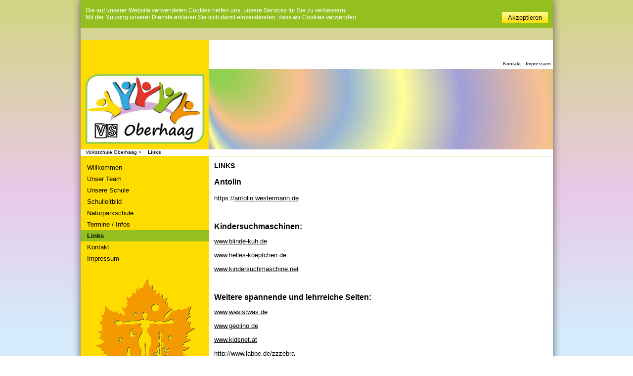

--- FILE ---
content_type: text/html; charset=utf-8
request_url: http://www.vs-oberhaag.at/links/
body_size: 9952
content:
<!DOCTYPE html
    PUBLIC "-//W3C//DTD XHTML 1.0 Strict//EN"
    "http://www.w3.org/TR/xhtml1/DTD/xhtml1-strict.dtd">
<html xmlns="http://www.w3.org/1999/xhtml" xml:lang="de" lang="de">
<head>

<meta http-equiv="Content-Type" content="text/html; charset=utf-8" />
<!-- 
	>>>     (c) abaton GmbH <www.abaton.at>

	This website is powered by TYPO3 - inspiring people to share!
	TYPO3 is a free open source Content Management Framework initially created by Kasper Skaarhoj and licensed under GNU/GPL.
	TYPO3 is copyright 1998-2022 of Kasper Skaarhoj. Extensions are copyright of their respective owners.
	Information and contribution at http://typo3.org/
-->

<base href="http://www.vs-oberhaag.at/" />

<title>Volksschule Oberhaag: Links</title>
<meta name="generator" content="TYPO3 CMS" />


<link rel="stylesheet" type="text/css" href="typo3temp/stylesheet_ad049e7869.css?1584969605" media="all" />


<script src="uploads/tx_t3jquery/jquery-1.8.x-1.9.x.js?1438767211" type="text/javascript"></script>
<script src="typo3conf/ext/aba_waipatches_html5/Resources/Public/JavaScripts/cookieinfo.js?1454405640" type="text/javascript"></script>
<script src="typo3temp/javascript_30dfc31e5a.js?1421307294" type="text/javascript"></script>


<meta http-equiv="Content-Type" content="text/html; charset=utf-8" />
<meta http-equiv="Content-Style-Type" content="text/css" />
<meta http-equiv="content-language" content="de" />
<meta http-equiv="imagetoolbar" content="no" />
<meta name="keywords" content="" />
<meta name="description" content="" />
  
<link rel="stylesheet" type="text/css" media="screen,projection" href="fileadmin/template-vs/css/layout.css" />
<link rel="stylesheet" type="text/css" media="screen,projection" href="fileadmin/template-vs/css/styles.normal.css" />
<!--[if gte IE 6]><link rel="stylesheet" type="text/css" media="screen,projection" href="fileadmin/template-vs/css/style.screen.ie.css" /><![endif]-->
<link rel="alternate stylesheet" type="text/css" href="fileadmin/template-vs/css/styles.normal.css" title="normal" />
<link rel="alternate stylesheet" type="text/css" href="fileadmin/template-vs/css/styles.mittel.css" title="mittel" />
<link rel="alternate stylesheet" type="text/css" href="fileadmin/template-vs/css/styles.gross.css" title="gross" />


<script type="text/javascript" src="fileadmin/template-vs/js/script.styleswitcher.js"></script>
<script type="text/javascript" src="fileadmin/template-vs/js/script.wai.js"></script>

<link rel="stylesheet" href="typo3conf/ext/perfectlightbox/res/css/slightbox.css" type="text/css" media="screen,projection" /><script type="text/javascript" src="typo3conf/ext/perfectlightbox/res/js/prototype.1.7.0.yui.js"></script>
<script type="text/javascript" src="typo3conf/ext/perfectlightbox/res/js/scriptaculous.js?load=effects,builder"></script><script type="text/javascript" src="typo3conf/ext/perfectlightbox/res/js/lightbox.2.0.5.yui.js"></script><script type="text/javascript">
	LightboxOptions.borderSize = 10;
	LightboxOptions.resizeSpeed = 400;
	LightboxOptions.overlayOpacity = 0.8;
	LightboxOptions.loop = true;
	LightboxOptions.allowSave = false;
	LightboxOptions.slideshowAutoplay = false;
	LightboxOptions.slideshowInterval = 5000;
	LightboxOptions.slideshowAutoclose = true;
	LightboxOptions.labelImage = 'Bild';
	LightboxOptions.labelOf = 'von';</script>
</head>
<body>
<div class="cookie"><div class="cookie-wrapper">
   <p><a class="accept-cookie" href="#">Akzeptieren</a>Die auf unserer Website verwendeten Cookies helfen uns, unsere Services für Sie zu verbessern. <br />Mit der Nutzung unserer Dienste erklären Sie sich damit einverstanden, dass wir Cookies verwenden.</p>
   </div>
 </div>
<div id="wrapper">
   <div id="wrapper_top">
    
  <div id="headline_wrap">
    <div id="headline_spacer"><!-- --></div>
    <div id="headline_shortcuts"><ul id="headnav"><li><a href="kontakt/">Kontakt</a></li><li><a href="impressum/">Impressum</a></li></ul></div>
    <br class="clear" />
  </div>
  <div id="header_wrap">
    <a href="/" id="logo">Volksschule Oberhaag</a>  
    <div id="header_bild" style="height:162px; width:695px;"><img src="fileadmin/Volksschule/Diverse/Farbverlauf_3.jpg" /></div>
    <br class="clear" /> 
  </div>
  <div id="breadcrumb_fontsize_wrap">
    <div id="breadcrumb"><a href="willkommen/">Volksschule Oberhaag</a>&nbsp;&gt;&nbsp;<a href="links/" class="act">Links</a></div>
  
  </div>
    <br class="clear" />
  <div id="contentarea">
    <div id="colleft_wrap">
      <div id="colleft">
         
        <div id="suche">
          <form action="/index.php?suche" method="post" id="search">
          <fieldset>          
            <label for="sword">Suchbegriff:</label>
            <input name="tx_indexedsearch[sword]" value="Suchbegriff" id="sword" type="text" />
            <input class="such-button" src="fileadmin/template-vs/images/suche_button.gif" alt="suchen" type="image" />
          </fieldset>  
          </form>                      
        </div>
      
        <div id="mainnav"><ul><li><a href="willkommen/" title="Willkommen">Willkommen</a></li><li><a href="unser-team/" title="Unser Team">Unser Team</a></li><li><a href="unsere-schule/" title="Unsere Schule">Unsere Schule</a></li><li><a href="schulleitbild/" title="Schulleitbild">Schulleitbild</a></li><li><a href="naturparkschule/" title="Naturparkschule">Naturparkschule</a></li><li><a href="termine-infos/" title="Termine / Infos">Termine / Infos</a></li><li><a href="links/" title="Links" class="act">Links</a></li><li><a href="kontakt/" title="Kontakt">Kontakt</a></li><li><a href="impressum/" title="Impressum">Impressum</a></li></ul></div>
          <img id="naturparklogo" src="fileadmin/template-vs/images/Naturpark_Schule-klein.png" />
      </div>
    </div>

    <div id="content_wrap_1col">
      <div id="content"><div id="c1711" class="csc-default"><h1 class="csc-firstHeader">Links</h1></div><div id="c1781" class="csc-default"><p style="font-size: 16px; "><b>Antolin&nbsp;</b></p>
<p>https://<a href="https://antolin.westermann.de/" title="Öffnet externen Link in neuem Fenster" target="_blank" class="external-link-new-window">antolin.westermann.de</a></p>
<p>&nbsp;</p>
<p><b style="font-size: 16px; ">Kindersuchmaschinen:</b></p>
<p><a href="http://www.blinde-kuh.de">www.blinde-kuh.de</a></p>
<p><a href="http://www.helles-koepfchen.de">www.helles-koepfchen.de</a></p>
<p><a href="http://www.kindersuchmaschine.net">www.kindersuchmaschine.net</a></p>
<p>&nbsp;</p>
<p><b style="font-size: 16px; ">Weitere spannende und lehrreiche Seiten:</b></p>
<p><a href="http://www.wasistwas.de">www.wasistwas.de</a></p>
<p><a href="http://www.geolino.de">www.geolino.de</a></p>
<p><a href="http://www.kidsnet.at">www.kidsnet.at</a></p>
<p><a href="http://www.labbe.de/zzzebra">http://www.labbe.de/zzzebra</a></p>
<p><a href="http://www.kids-and-science.de">http://www.kids-and-science.de</a>&nbsp;&nbsp;&nbsp;&nbsp;</p>
<p><a href="http://www.einmaleins.at" title="Öffnet externen Link in neuem Fenster" class="external-link-new-window">http://www.einmaleins.at</a></p>
<p>https://<a href="https://anton.app/" title="Öffnet externen Link in neuem Fenster" target="_blank" class="external-link-new-window">anton.app</a>/ - Lesen, Schreiben, Rechnen...</p>
<p><a href="http://learnenglishkids.britishcouncil.org/">http://learnenglishkids.britishcouncil.org/</a></p>
<p><a href="https://www.duolingo.com/learn">https://www.duolingo.com/learn</a></p>
<p><a href="https://www.schlaukopf.at/">https://www.schlaukopf.at/</a></p>
<p style="font-size: 16px; "><b>Sonstige:</b></p>
<p style="font-size: 16px; "><span style="font-size: 12px; "><a href="http://www.naturpark-suedsteiermark.at/">http://www.naturpark-suedsteiermark.at</a></span></p>
<p style="font-size: 16px; "><span style="font-size: 12px; "><a href="http://www.naturparkzentrum-grottenhof.at/">http://www.naturparkzentrum-grottenhof.at</a></span></p>
<p style="font-size: 16px; "><span style="font-size: 12px; "><a href="http://www.oberhaag.at">http://www.oberhaag.at</a></span></p>
<p><a href="http://www.saferinternet.at" title="Opens external link in new window" class="external-link-new-window">http:/www.saferinternet.at</a></p>
<p><a href="http://www.musikschule-wies.at">http://www.musikschule-wies.at</a></p>
<p style="font-size: 12px; "><a href="http://www.bifie.at">http://www.bifie.at</a></p>
<p style="font-size: 12px; "><a href="https://www.bmbwf.gv.at/">https://www.bmbwf.gv.at/</a></p>
<p><a href="https://eduthek.at/" title="Öffnet externen Link in neuem Fenster" class="external-link-new-window">https://eduthek.at/</a></p>
<p style="font-size: 12px; ">&nbsp;</p>
<p>&nbsp;</p>
<p>&nbsp;</p>
<p>&nbsp;</p></div><div id="c1767" class="csc-default"></div></div>      
      <div id="print_tools"><a href="#">Nach oben</a> | <a class="printlink" href="index.php?id=786&amp;type=98" rel="_blank">Seite drucken</a> |  | Letzte &Auml;nderung dieser Seite:&nbsp;16.10.2020</div>
    </div>    
  <br class="clear" />
</div>
  </div>
  
  <div id="wrapper_bottom">
      <div id="bottom_contentarea">
      <div id="gemeinde_server_logo"><a href="http://www.abaton.at/gemeindeserver/" rel="_blank" title="Barrierefreier abaton Gemeindeserver mit TYPO3-CMS"><img src="fileadmin/template-vs/images/abaton.png" alt="abaton Gemeindeserver mit TYPO3-CMS, die barrierefreie Internetseite für Ihre Gemeinde" title="abaton Gemeindeserver mit TYPO3-CMS, die barrierefreie Internetseite für Ihre Gemeinde" longdesc="http://www.abaton.at/gemeindeserver" /></a></div>
      <div id="footer_wrap">
        <div id="footer"><!--###footer### begin --><br />Volksschule Oberhaag, Oberhaag 119, 8455 Oberhagg, Telefon und Fax: 03455 / 296<!--###footer### end --></div>
    </div>    

</div>
</div>
</div>



<script src="fileadmin/template-vs/js/jquery.cycle.all.js"></script>
    <script>jQuery('#header_bild').cycle();</script>
</body>
</html>

--- FILE ---
content_type: text/css
request_url: http://www.vs-oberhaag.at/fileadmin/template-vs/css/layout.css
body_size: 8510
content:
@charset "utf-8";

html {
height: 100%;


/* Permalink - use to edit and share this gradient: http://colorzilla.com/gradient-editor/#d2d682+0,eac9e9+54,d5ebfb+93 */
background: #d2d682; /* Old browsers */
/* IE9 SVG, needs conditional override of 'filter' to 'none' */
background: url([data-uri]);
background: -moz-linear-gradient(top, #d2d682 0%, #eac9e9 54%, #d5ebfb 93%); /* FF3.6+ */
background: -webkit-gradient(linear, left top, left bottom, color-stop(0%,#d2d682), color-stop(54%,#eac9e9), color-stop(93%,#d5ebfb)); /* Chrome,Safari4+ */
background: -webkit-linear-gradient(top, #d2d682 0%,#eac9e9 54%,#d5ebfb 93%); /* Chrome10+,Safari5.1+ */
background: -o-linear-gradient(top, #d2d682 0%,#eac9e9 54%,#d5ebfb 93%); /* Opera 11.10+ */
background: -ms-linear-gradient(top, #d2d682 0%,#eac9e9 54%,#d5ebfb 93%); /* IE10+ */
background: linear-gradient(to bottom, #d2d682 0%,#eac9e9 54%,#d5ebfb 93%); /* W3C */
filter: progid:DXImageTransform.Microsoft.gradient( startColorstr='#d2d682', endColorstr='#d5ebfb',GradientType=0 ); /* IE6-8 */
}

body {
    margin: 0 auto;
    width: 955px;
	-moz-box-shadow:    0px 0px 15px #5F5B5B;
  	-webkit-box-shadow: 0px 0px 15px #5F5B5B;
  	box-shadow:         0px 0px 15px #5F5B5B;
	
}

#breadcrumb a {margin-left: 10px;}

#wrapper {
background:url(../images/bg_wrapper.png) repeat-x; 
background-position:0 2px ;
margin-top: 25px;
}

#wrapper_top {
background: #ffffff url(../images/bg_body.gif) repeat-y; 
margin: 0px 0px 0px 0px;
width: 955px;
text-align: left;
background-position:-24px 0;
position:relative;
}

#headline_wrap {
height: 59px;
}

#headline_spacer {
height: 59px;
width: 260px;
background-color: #fedc00;
float: left;
}

#headline_shortcuts {
height: 59px;
width: 695px;
float: left;
}

#headline_shortcuts #headnav {
margin: 0px;
padding: 0px;
float: right;
}

#headline_shortcuts #headnav li {
float: left;
display: inline;
list-style-type: none;
padding: 41px 5px 0px 5px;
}

#headline_shortcuts #headnav a {
line-height: 14px;
float: left;
}


#header_wrap {
height: 162px;
overflow:hidden;
}

#logo {
display:block;
background-image:url(../images/vs-logo.png);
background-repeat:no-repeat;
background-size:100% auto;
width: 260px;
height:145px;
text-indent:-99em;
background-position:0 -10px;
margin-top:10px;
float:left;
}

#gemeinde_infos #headertext {
padding-left: 10px;
width: 100px;
height: 120px;
float: left;
overflow: hidden;
background:url(../../header/wappentext.gif) no-repeat;
}

#gemeinde_infos #gemeindewappen {
width: 90px;
height: 120px;
float: left;
overflow: hidden;
}


#gemeinde_infos IMG {
  border: 0px solid #FFFFFF;
}

#header_bild {
float: right;
margin-right:0px;
}



#breadcrumb_fontsize_wrap {
background-color: #FFFFFF;
padding: 0px 0px 2px 0px; 
margin: 0px 0px 0px 0px;
border-bottom: 1px solid #a8d12b;
float:left;
}

#breadcrumb {
width: 955px;
float: left;
overflow: hidden;
/*padding: 2px 12px 0px 2px;
padding-left:12px !important;*/
overflow: hidden;
}

#fontsize {
width: 215px;
float: left;
text-align: right;
overflow: hidden;
}

#contentarea {
/* background:url(../images/contentarea_bg.gif) repeat-y; */
}

#colleft_wrap {
width: 260px;
background-color: #fedc00; 
float: left;
}

/* zwei spalten */
#content_wrap {
width: 574px;
background-color: #FFFFFF;
float: left;
}

#content_wrap_1col {
width: 695px;
background-color: #FFFFFF;
float: left;
}

#content {
padding: 10px 10px 10px 10px;
}

#print_tools {
clear: both;
padding: 10px 20px 20px 20px;
}


/* Suche */
#colleft #suche {
padding: 5px;
background-color: #A8C5A8;
display: none; 
}

#colleft #suche form {
margin: 0px;
padding: 0px;
}

#colleft #suche fieldset {
  border: 0px solid #000000;
  margin: 0px;
  padding: 0px;
}

#colleft #suche fieldset label {
  display:none;
}

#colleft #suche INPUT#sword {
font-size: 12px;
line-height: 16px;
width: 117px;
height: 16px;
border: solid 1px #000000;
vertical-align: middle;  
}

#colleft #suche INPUT.such-button {
width: 63px;
height: 20px;
margin: 0px;
vertical-align: middle;  
}


/* MENUE LINKS */
#colleft #mainnav {
padding: 10px 0px 10px 0px;
}
#colleft #mainnav ul {
padding: 0px;
margin: 0px;
}

#colleft #mainnav li {
list-style-type: none;
}

#colleft #mainnav li a {
padding: 4px 5px 4px 13px;
/* color: #666666; */
color: #000000;
display: block;
width: 242px;
text-decoration: none;

}

#colleft #mainnav li a:hover, 
#colleft #mainnav li a.act:hover {
color: #000000;
text-decoration: underline;
}

#colleft #mainnav a.act {
background-color: #93c01f;
color: #000000; 
/* color: #666666; */
font-weight: bold;
}

/* 2. Ebene */
#colleft #mainnav li li {
background-color: none;
}
#colleft #mainnav li li a {
padding: 4px 5px 4px 30px;
/* color: #666666; */
color: #000000;
width: 226px;
background: #d9ec9d !important;
}

#colleft #mainnav li li a:hover, 
#colleft #mainnav li li a.act:hover {
color: #000000;
text-decoration: underline;
}

#colleft #mainnav li li a.act {
/* color: #666666; */
color: #000000;

}


/* 3. Ebene */
#colleft #mainnav li li li {
background-color: #DDDDDD;
}
#colleft #mainnav li li li a {
padding: 4x 5px 4px 40px;
/* color: #666666; */
color: #000000;
width: 155px;
}

#colleft #mainnav li li li a:hover,
#colleft #mainnav li li li a.act:hover {
color: #000000;
text-decoration: underline;
}

#colleft #mainnav li li li a.act {
/* color: #666666; */
color: #000000;
background-color: #CCCCCC;
}


/* RECHTE SPALTE */
#colright_wrap {
width: 181px;
background-color: #FFFFFF; 
float: left;
overflow: hidden;
}

#colright h1 {
font-size: 12px;
font-weight: bold;
text-transform: none;
display: block;
width: 171px;
background-color: #93AD93;
padding: 2px 5px 2px 5px;
margin-top: 15px;
}

#colright p {
padding: 2px 5px 2px 5px;
margin: 0px;
}

#wrapper_bottom {
margin: 0px;
/* height: 110px; */
height: 50px;
overflow: hidden;
background:#f29200;
}

#bottom_contentarea {
margin: 0px 0px 0px 24px;
width: 955px;
text-align: left;

}

#gemeinde_server_logo {
margin-right:43px;
margin-top:10px;
float: right;
}

#footer_wrap {
height: 50px;
width: 755px;
background-color: #f29200;
float: left;
}

#footer {
text-align: left;
/*padding: 5px 5px 5px 5px;*/
}


#footer #footernav {
padding: 0px;
margin: 0px;  
}

#footer #footernav LI {
display: inline;
list-style-type: none;
font-size: 11px;
margin: 2px;
}



#footer #footernav a {
line-height: 14px;
}

#footer #footer_content {
padding: 4px 0px 0px 0px;
}

#bottom_spacer {
width: 955px;
height: 20px;
}

/* diverse Elemente */


#gemeinde_server_logo IMG {
  border: 0px solid #FFFFFF;
}

.clear {
clear: both;
}

.invisible {
  display: none;
}

.tx-imagecycle-pi1 {
    margin: 0 auto;
}



/* typo3 mailform */

fieldset.csc-mailform {
  border: 0px;
}

.csc-mailform .csc-mailform-field {
  margin-top: 5px;
}

.csc-mailform .csc-mailform-field label {
  float: left;
  width: 120px;
  font-weight: bold;
}

.csc-mailform .csc-mailform-field .csc-mailform-radio {
  border: inherit;
  margin: 0px;
  padding: 0px;
}

.csc-mailform .csc-mailform-field .csc-mailform-radio {
  width: 12px;
  height: 12px;
}

.csc-mailform .csc-mailform-field .csc-mailform-radio label {
  float: none;
  width: 100%;
  height: 100%;    
  font-weight:normal;
}

.csc-mailform .csc-mailform-field input, textarea{
  width: 180px;
  margin-bottom: 5px;
}

.csc-mailform .csc-mailform-field #mailformformtype_mail{
  margin-left: 120px;
  margin-top: 5px;
}


/* typo3 styles */

.csc-uploads-icon img {
  border:none;
}

#naturparklogo {width:80%; margin:0 auto;display:block;margin-top:20px;padding-bottom: 25px;}
#naturparklogo-top {
  height:134px;
  width: auto;
  position: absolute;
  right: -119px;
  display: block;
  float: left;
  margin-left: 10px;
  margin-top: 73px;
}

#lbImageDataContainer{position:relative !important;}
#closeLink {margin-right:10px;}


--- FILE ---
content_type: text/css
request_url: http://www.vs-oberhaag.at/fileadmin/template-vs/css/styles.normal.css
body_size: 2640
content:
@charset "utf-8";

body {
font-family: Verdana, Arial, Helvetica, sans-serif;
font-size: 13px;
color: #000000;
}


h1 {
font-size: 14px;
font-weight: bold;
text-transform: uppercase;
margin: 0px 0px 10px 0px;
color: #000000;
}

h2 {
font-size: 12px;
font-weight: bold;
text-transform: uppercase; 
margin: 0px 0px 8px 0px;
color: #5D646C;
}

h3 {
font-size: 11px;
font-weight: bold;
text-transform: uppercase; 
margin: 0px 0px 6px 0px;
color: #5D646C;
}


ul {
margin-top: 0px;
}

ol {
margin-top: 0px;
}

li {
margin-top: 0px;
/* list-style-image: url(images/bullet.gif); */
}

INPUT, 
SELECT  {
  font-family: Verdana, Arial, Helvetica, sans-serif;
  font-size: 11px;
}



dl {
}

dl dt {
margin-top: 1em;
font-weight: bold;
}

p {
}

hr {
}

em {
font-style: oblique;
}

strong {
font-weight: bold;
}

a {
text-decoration: underline;
color: #000000;
}

a:hover {
text-decoration: none;
color: #000000;
}

a:focus {
text-decoration: underline;
color: #000000;
}


.csc-textpic-caption {padding-bottom:10px;}

/* headline shortcuts */
#headline_shortcuts #headnav A {
font-size: 10px;
color: #000000;
text-decoration: none;
}

#headline_shortcuts #headnav A:hover {
text-decoration: underline;
}

#headline_shortcuts #headnav A.act {
font-weight:bold;
}

#headline_shortcuts #headnav A.act:hover {
font-weight:bold;
text-decoration: underline;
}



/* breadcrumb */
#breadcrumb {
font-size: 10px;
color: #000000;
}


#breadcrumb A {
font-size: 10px;
color: #000000;
text-decoration: none;
}

#breadcrumb A:hover {
text-decoration:underline;
}

#breadcrumb A.act,
#breadcrumb A.act:hover  {
font-weight:bold;
text-decoration:none;
}

#headertext {
text-align:left;
font-size: 9px;
color: #FFFFFF;
}

/* footer */

#footer #footernav A {
font-size: 10px;
color: #000000;
text-decoration: none;
}

#footer #footernav A:hover {
text-decoration: underline;
}

#footer #footernav A.act {
font-weight: bold;
text-decoration: none;
}

#footer #footernav A.act:hover {
font-weight: bold;
text-decoration: underline;
}

#footer #footer_content {
font-size: 10px;
color: #333333;
}


#fontsize, #fontsize a {
font-size: 10px;
color: #000000;
text-decoration: none;
}

#fontsize a:hover {
text-decoration: underline;
}


#fontsize .fontsize1 {
font-size: 10px;
}

#fontsize .fontsize2 {
font-size: 12px;
margin-left: 3px;
}

#fontsize .fontsize3 {
font-size: 14px;
margin-left: 3px;
}

/* Suche */
#colleft #suche {
background-color: #A8C5A8;
}




--- FILE ---
content_type: text/css
request_url: http://www.vs-oberhaag.at/fileadmin/template-vs/css/styles.mittel.css
body_size: 498
content:
@charset "utf-8";

body { font-size: 14px; }


h1 { font-size: 17px; }
h2 { font-size: 15px; }
h3 { font-size: 14px; }


#headline_shortcuts #headnav A { font-size: 12px; }
#breadcrumb { font-size: 12px; }
#breadcrumb A { font-size: 12px; }
#footer #footernav A { font-size: 12px; }
#footer #footer_content { font-size: 12px; }

#fontsize, #fontsize A { font-size: 12px; }
#fontsize .fontsize1 { font-size: 12px; }
#fontsize .fontsize2 { font-size: 14px; }
#fontsize .fontsize3 { font-size: 16px; }

--- FILE ---
content_type: text/css
request_url: http://www.vs-oberhaag.at/fileadmin/template-vs/css/styles.gross.css
body_size: 499
content:
@charset "utf-8";
 
body { font-size: 17px; }

h1 { font-size: 20px; }
h2 { font-size: 18px; }
h3 { font-size: 17px; }


#headline_shortcuts #headnav A { font-size: 14px; }
#breadcrumb { font-size: 14px; }
#breadcrumb A { font-size: 14px; }
#footer #footernav A { font-size: 14px; }

#footer #footer_content { font-size: 14px; }

#fontsize, #fontsize A { font-size: 14px; }
#fontsize .fontsize1 { font-size: 14px; }
#fontsize .fontsize2 { font-size: 16px; }
#fontsize .fontsize3 { font-size: 18px; }

--- FILE ---
content_type: application/javascript
request_url: http://www.vs-oberhaag.at/typo3conf/ext/aba_waipatches_html5/Resources/Public/JavaScripts/cookieinfo.js?1454405640
body_size: 926
content:
// JavaScript Document

jQuery(document).ready(function() {
         
  jQuery('.accept-cookie').click(function(event) {     
  event.preventDefault();  
	  if(typeof(Storage) !== "undefined") {
			localStorage.setItem("acceptCookie", 1);
			jQuery('.cookie').fadeOut();
			jQuery('body .content').removeAttr('style');
	  }
  });
  
  if (!localStorage.getItem("acceptCookie"))  {
//alert(jQuery('nav.navbar .container12 #nav').length );	 
	  if(jQuery('nav.navbar .container12 #nav').length ==0) {
		   jQuery('.cookie').fadeIn();
	  }
		  else {
		  jQuery('.cookie').fadeIn();
		  jQuery('.cookie').detach().prependTo('nav.navbar');
		  jQuery('body .content').css('margin-top',jQuery('.cookie').innerHeight());
	  } 
  }
  
});

$(window).on('resize', function(){
		if(jQuery('nav.navbar .cookie').css('display') == 'block') {
				 jQuery('body .content').css('margin-top',jQuery('.cookie').innerHeight());
	 	 } 
		 
});


--- FILE ---
content_type: application/javascript
request_url: http://www.vs-oberhaag.at/fileadmin/template-vs/js/script.wai.js
body_size: 443
content:
// tag rel=_blank als target ersatz - externe Links erm�glichen
window.onload = externalLinks;
			
function externalLinks() {
	if(!document.getElementsByTagName) return;
	var links,a,i;
	links = document.getElementsByTagName("a");
	for(i=0;i<links.length;i++) {
		a = links[i];
		if(a.getAttribute("rel") && a.getAttribute("rel").indexOf("_blank") > -1) {
			a.onclick = function() {
				window.open(this.href);
				return false;
			}
		}
	}
}